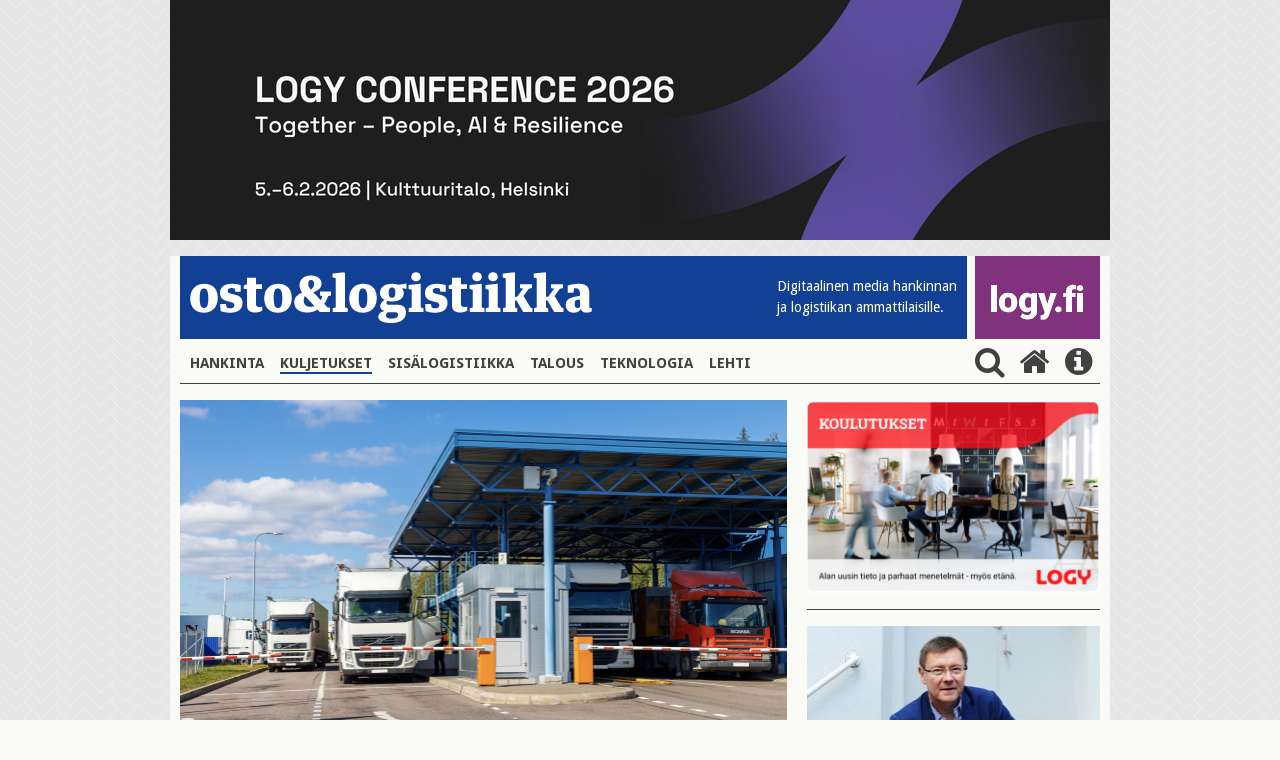

--- FILE ---
content_type: text/html; charset=UTF-8
request_url: https://www.ostologistiikka.fi/kategoriat/kuljetukset/skal-kuljetusalan-polttoainetuessa-viela-parannettavaa?dir=desc&es=51&tagged=vetykuorma-auto
body_size: 6801
content:
<!doctype html>
<html lang="fi">
	<head>
		<meta charset="utf-8">
		<meta name="viewport" content="width=device-width, initial-scale=1, shrink-to-fit=no">
		<link rel="preconnect" href="https://code.jquery.com">
<link rel="preconnect" href="https://fonts.googleapis.com">
<link rel="preconnect" href="https://code.ionicframework.com">
<link rel="preconnect" href="https://cdnjs.cloudflare.com">
<link rel="preconnect" href="https://maxcdn.bootstrapcdn.com">

		<link rel="stylesheet" href="https://www.ostologistiikka.fi/media/layout/live/css/main.css?_=1538480667">

<link href="https://fonts.googleapis.com/css?family=Anton|Droid+Sans:400,700|Droid+Serif:400,700" rel="stylesheet">
<link href="https://fonts.googleapis.com/icon?family=Material+Icons" rel="stylesheet">
<link href="https://maxcdn.bootstrapcdn.com/font-awesome/4.7.0/css/font-awesome.min.css" rel="stylesheet">
<link href="https://www.ostologistiikka.fi/media/layout/css/nav-fix.css?_=1514461323" rel="stylesheet">
		<script defer src="https://cdnjs.cloudflare.com/ajax/libs/js-cookie/2.1.4/js.cookie.min.js"></script>
<script defer src="https://www.ostologistiikka.fi/media/layout/live/js/main.js?_=001"></script>



		<title>vetykuorma-auto - SKAL: kuljetusalan polttoainetuessa vielä parannettavaa - Osto&amp;Logistiikka</title>            
		<meta name="description" content="Lausunnoille tulleen tukimuodon suurimpia ongelmia on tuen määrä ja myöhäinen ajoitus.">

				<meta property="og:title" content="vetykuorma-auto - SKAL: kuljetusalan polttoainetuessa vielä parannettavaa - Osto&amp;Logistiikka">
		<meta property="og:type" content="article">
		<meta property="og:url" content="https://www.ostologistiikka.fi/kategoriat/kuljetukset/skal-kuljetusalan-polttoainetuessa-viela-parannettavaa?dir=desc&amp;es=51&amp;tagged=vetykuorma-auto">
		<meta property="og:description" content="Lausunnoille tulleen tukimuodon suurimpia ongelmia on tuen määrä ja myöhäinen ajoitus.">
		
<meta name="twitter:card" content="summary_large_image">
<meta property="og:image" content="https://www.ostologistiikka.fi/media/kuvapankkikuvia/nayttokuva-2022-1-24-kello-6.36.43.png">
<meta name="twitter:image" content="https://www.ostologistiikka.fi/media/kuvapankkikuvia/nayttokuva-2022-1-24-kello-6.36.43.png">

<meta name="twitter:site" content="@LOGYry">
<meta name="twitter:title" content="SKAL: kuljetusalan polttoainetuessa vielä parannettavaa">
<meta name="twitter:description" content="Lausunnoille tulleen tukimuodon suurimpia ongelmia on tuen määrä ja myöhäinen ajoitus."><script type="text/javascript"><!--
					function setNews173() { var h = document.getElementById("news-173"); if (null == h) return; var nut = document.createElement("INPUT"); nut.setAttribute("type", "hidden"); nut.setAttribute("name", "form_section_id"); nut.setAttribute("value", "173"); h.appendChild(nut); }
					document.addEventListener("DOMContentLoaded", setNews173);
				// -->
				</script>		
		<link rel="apple-touch-icon" sizes="180x180" href="https://www.ostologistiikka.fi/media/layout/img/favicon/apple-touch-icon.png">
<link rel="icon" type="image/png" sizes="32x32" href="https://www.ostologistiikka.fi/media/layout/img/favicon/favicon-32x32.png">
<link rel="icon" type="image/png" sizes="16x16" href="https://www.ostologistiikka.fi/media/layout/img/favicon/favicon-16x16.png">
<link rel="manifest" href="https://www.ostologistiikka.fi/media/layout/img/favicon/manifest.json">
<link rel="mask-icon" href="https://www.ostologistiikka.fi/media/layout/img/favicon/safari-pinned-tab.svg" color="#124094">
<link rel="shortcut icon" href="https://www.ostologistiikka.fi/media/layout/img/favicon/favicon.ico">
<meta name="msapplication-config" content="/media/layout/img/favicon/browserconfig.xml">
<meta name="theme-color" content="#124094">
		<meta http-equiv="Content-Type" content="text/html; charset=UTF-8" />

		<!-- Google tag (gtag.js) -->
<script async src="https://www.googletagmanager.com/gtag/js?id=G-0B7730S0JY"></script>
<script>
  window.dataLayer = window.dataLayer || [];
  function gtag(){dataLayer.push(arguments);}
  gtag('js', new Date());

  gtag('config', 'G-0B7730S0JY');
</script>


	</head>

<body class="site" style="background-image:url('/media/layout/img/cache/tausta2-2000x1000,q=85.jpg'); background-repeat: repeat;">
		


<div class="fluid-container w-100 js-add-container mb-3 align-self-center top-ad" style="max-width:940px;">
	
	
	<a href="https://www.logy.fi/logy-conference2026" class="" target="_blank">
	
	<img id="js-first-add" class="w-100 js-first-add lazyload "
		 data-src="/media/artikkelikuvat2025/cache/conffa_2026_940_240-940x800.png"
		 data-srcset="/media/artikkelikuvat2025/cache/conffa_2026_940_240-365x500.png 365w, /media/artikkelikuvat2025/cache/conffa_2026_940_240-732x500.png 732w, /media/artikkelikuvat2025/cache/conffa_2026_940_240-940x800.png 940w" 
		 sizes="(max-width: 365px) 365px, (max-width: 767px) 732px, 940px"
		 alt="Päämainos" />

	<noscript>
		<img class=" w-100 img-fluid lazyload"
			 src="https://www.ostologistiikka.fi/media/artikkelikuvat2025/cache/conffa_2026_940_240-607x500.png" 
			 srcset="/media/artikkelikuvat2025/cache/conffa_2026_940_240-365x500.png 365w, /media/artikkelikuvat2025/cache/conffa_2026_940_240-732x500.png 732w, /media/artikkelikuvat2025/cache/conffa_2026_940_240-607x500.png 607w" 
			 sizes="(max-width: 400px) 365px, (max-width: 767px) 732px, 607px"
			 alt="Päämainos" />
	</noscript>

	</a>
	
	
</div>

 
	<header class="site-header">
		<div class="container px-0-md-down" style="background-color: #FAFAF7;">
			<div class="row no-gutters">
				<div class="col-12">
	<div class="d-flex justify-content-between mb-md-1 mb-3 js-header-logos">

	<div class="bg-primary justify-content-between mr-2 d-flex align-items-end font-14 col w-75 w-md-auto">
		<button class="navbar-toggler mb-md-2 pl-0 align-self-md-end align-self-center hidden-md-up" type="button" data-toggle="collapse" data-target="#mainNav" aria-controls="mainNav" aria-expanded="false" aria-label="Toggle navigation">
			<i class="fa fa-bars fa fa-bars fa-2x fa-inverse font-xs-1-5" aria-hidden="true"></i>
		</button>
		<a href="https://www.ostologistiikka.fi/" class="align-self-md-end align-self-center w-100 w-md-auto ol-logo">
			<img class="my-md-3 img-fluid w-md-100  my-3" src="https://www.ostologistiikka.fi/media/layout/img/white_logo.png" alt="osto & logistiikka">
		</a>
		<span class="text-white font-droid-sans hidden-sm-down" style="margin-bottom:21px;">
			Digitaalinen media hankinnan <br>ja logistiikan ammattilaisille.
		</span>
	</div>
	<div class="d-flex bg-info w-25 w-md-auto logy-logo" style="max-width: 125px;">
		<a href="http://www.logy.fi/etusivu" class="align-self-md-end align-self-center text-center" target="_blank" style="margin-top:3px;margin-bottom:3px;">
			<img class="img-fluid mb-0 mb-md-3 px-3 w-100" src="https://www.ostologistiikka.fi/media/layout/img/logyfitest.png" alt="logy.fi">
		</a>
	</div>
</div>

</div>
				<nav class="navbar navbar-toggleable-sm p-0 navbar-light w-100">
	
	<div class="collapse navbar-collapse p-0 mb-3 border-bottom" id="mainNav">
		<ul class="navbar-nav nav">
<li class="nav-item px-2 py-2">
	<a class="nav-link text-uppercase font-weight-bold font-droid-sans p-0 d-inline-block first level1" href="https://www.ostologistiikka.fi/kategoriat/hankinta">Hankinta</a>
</li><li class="nav-item px-2 py-2">
	<a class="nav-link text-uppercase font-weight-bold font-droid-sans p-0 d-inline-block current level1" href="https://www.ostologistiikka.fi/kategoriat/kuljetukset">Kuljetukset</a>
</li><li class="nav-item px-2 py-2">
	<a class="nav-link text-uppercase font-weight-bold font-droid-sans p-0 d-inline-block level1" href="https://www.ostologistiikka.fi/kategoriat/sisalogistiikka">Sisälogistiikka</a>
</li><li class="nav-item px-2 py-2">
	<a class="nav-link text-uppercase font-weight-bold font-droid-sans p-0 d-inline-block level1" href="https://www.ostologistiikka.fi/kategoriat/talous">Talous</a>
</li><li class="nav-item px-2 py-2">
	<a class="nav-link text-uppercase font-weight-bold font-droid-sans p-0 d-inline-block level1" href="https://www.ostologistiikka.fi/kategoriat/teknologia">Teknologia</a>
</li><li class="nav-item px-2 py-2">
	<a class="nav-link text-uppercase font-weight-bold font-droid-sans p-0 d-inline-block last level1" href="https://www.ostologistiikka.fi/kategoriat/lehti">Lehti</a>
</li></ul>
<form class="search-form js-search-form mb-3" action="https://www.ostologistiikka.fi/haku" method="get">
	<input class="search-input pr-5" name="q" placeholder="Hae" type="search" value="">
	<input type="hidden" name="dir" value="desc">
	<button type="submit" class="no-button text-info" style="right:0; bottom: 3px;"><i class="fa fa-2x fa-search m-0" aria-hidden="true"></i></button>
</form>
<button class="ml-auto align-self-center js-search-button py-3 py-md-0 no-button">
	<i class="fa fa-2x fa-search ml-2" aria-hidden="true"></i>
</button>
<a class="align-self-center py-3 py-md-0" href="https://www.ostologistiikka.fi/etusivu">
	<i class="fa fa-2x fa-home mx-2" aria-hidden="true"></i>
</a>
<a class="align-self-center py-3 py-md-0" href="http://www.logy.fi/tietoa/ostologistiikka-lehti.html" target="_blank">
	<i class="fa fa-2x fa-info-circle mx-2" aria-hidden="true"></i>
</a>
</div>
</nav>
			</div>
		</div>
	</header>

	<main class="site-main">
		<div class="container pb-4" style="background-color: #FAFAF7;">
			<div class="row">
				<div class="col-sm-7 col-md-8 remove-last-hr pb-sm-0 pb-4">
					<div class="news-article mb-3">
	
	<div class="pos-relative mb-3">
		
			
			<img class="h-100 w-100 lazyload"
					 src="https://www.ostologistiikka.fi/media/kuvapankkikuvia/cache/nayttokuva-2022-1-24-kello-6.36.43-365x500.png" 
					 srcset="/media/kuvapankkikuvia/cache/nayttokuva-2022-1-24-kello-6.36.43-365x500.png 365w, /media/kuvapankkikuvia/cache/nayttokuva-2022-1-24-kello-6.36.43-732x500.png 732w, /media/kuvapankkikuvia/cache/nayttokuva-2022-1-24-kello-6.36.43-606x500.png 606w" 
					 sizes="(max-width: 400px) 365px, (max-width: 767px) 732px, 606px"
					 alt="SKAL: kuljetusalan polttoainetuessa vielä parannettavaa" />
		
		<div class="pos-absolute" style="bottom:-1px; left:0;">
		<span class="text-uppercase px-2 bg-primary text-white font-droid-sans font-14 d-inline-block"><span class="separator">Kuljetukset</span> 23.05. 08:55</span>
		</div>
	</div>
	
	
	
  
	
	<div>
		
		<a class="bg-inverse text-white font-droid-sans font-14 mr-1 mb-2 p-1 px-2 d-inline-block" href="https://www.ostologistiikka.fi/haku?&dir=desc&es=51&tagged=polttoainetuki">
			polttoainetuki
		</a>
		
		<a class="bg-inverse text-white font-droid-sans font-14 mr-1 mb-2 p-1 px-2 d-inline-block" href="https://www.ostologistiikka.fi/haku?&dir=desc&es=51&tagged=SKAL ry">
			SKAL ry
		</a>
		
	</div>

	<h1 class="mt-2">SKAL: kuljetusalan polttoainetuessa vielä parannettavaa</h1>
	
	<p class="lead">Lausunnoille tulleen tukimuodon suurimpia ongelmia on tuen määrä ja myöhäinen ajoitus.</p>
	
	<p style="font-size:15px;">23.05.2022
	<br />Teksti <b>Ilmari Tuomivaara</b> kuvat <b>Adobe Stock</b>
	</p>
	
	<div class="news-body">
	<p>Kuljetusyritysten edunvalvoja SKAL korottaisi tuen m&auml;&auml;r&auml;&auml;, jotta tukeen varattu kokonaisraham&auml;&auml;r&auml; tulisi k&auml;ytetty&auml; ja esitt&auml;&auml; sit&auml; my&ouml;s pakettiautoilla tavaraliikennett&auml; harjoittaville. Lis&auml;ksi tuen hakemista tulee aikaistaa.</p>

<p>SKAL tiedotti asiasta 20.5.</p>

<p>SKALin mukaan nyt valmisteltu kuljetusalan polttoainetuki on v&auml;ltt&auml;m&auml;t&ouml;n ja on saatava nopeasti jakoon.&nbsp;</p>

<p>Polttoainetukea voisi hallituksen esitysluonnoksen mukaan hakea vuoden 2022 helmi-huhtikuun aikana tankatusta dieselpolttoaineesta. Tuen m&auml;&auml;r&auml; laskettaisiin dieselostojen arvonlis&auml;verottomasta m&auml;&auml;r&auml;st&auml;, ja yrityksen tulisi t&auml;ytt&auml;&auml; tietyt ehdot, joilla tuki rajataan nimenomaan ammattimaiselle liikenteelle. SKAL esitt&auml;&auml;, ett&auml; polttoainetuki olisi 11,5 prosenttia hallituksen esitysluonnoksessa esitetyn viiden prosentin sijaan. T&auml;ll&auml; 11,5 prosentin tukiosuudella polttoainetuen my&ouml;nt&auml;misen enimm&auml;ism&auml;&auml;r&auml; olisi noin 75 miljoonaa euroa.</p>

<p>SKAL pit&auml;&auml; ylioptimistisena esityksess&auml; esitetty&auml; arviota siit&auml;, miten dieselin hinnannousu on mahdollista saada viety&auml; kuljetusmaksuihin. SKALin maaliskuussa 2022 tekem&auml;n, t&auml;lt&auml; osin viel&auml; julkistamattoman, kuljetusbarometrikyselyn mukaan kolmanneksella kuljetusyrityksi&auml; ei ole sopimuksissaan polttoaineklausuuleja, joiden kautta hinnan nousu siirtyisi sopimushintoihin. Klausuulisopimuksissa hinnan nousua huomioidaan viiveell&auml;. Kyselyyn vastanneista 56 prosentilla klausuuli vaikuttaa vasta reilusti yli kuukauden viiveell&auml;. Se on pitk&auml; aika odottaa, jos kassa on tyhjentynyt polttoainelaskuihin.</p>

<h3>Tuki mahdollistettava my&ouml;s luvanvaraiselle pakettiautoliikenteelle</h3>

<p>Esitysluonnoksen mukaan polttoainetukea my&ouml;nnett&auml;isiin kuljetusalalla toimivalle yritykselle, jolla on voimassa oleva liikennelupa ja hallinnassaan kuljetustoiminnassa tarvittava ammattik&auml;ytt&ouml;&ouml;n rekister&ouml;ity ajoneuvo, rajattuna yrityksen toimialaluokituksen mukaan tai todistetusti toimialaan liittyen. Tuen rajaaminen n&auml;in on perusteltua, mutta oikeutta tukeen tulee laajentaa kevyell&auml; kalustolla, eli pakettiautoilla tavaraliikenteen harjoittajiksi rekister&ouml;ityneisiin* kuljetusyrityksiin, vaatii SKAL.</p>

<p>Lis&auml;ksi SKAL esitt&auml;&auml; toimialaluokituksen rajauksen poistamista tuen my&ouml;nt&auml;misen edellytyksist&auml;. N&auml;in ollen kaikki sellaiset yritykset, joilla on liikennelupa tai jotka ovat rekister&ouml;ityneet Liikenne- ja viestint&auml;virastoon tavaraliikenteen harjoittajaksi ja joilla on hallinnassaan ammattik&auml;ytt&ouml;&ouml;n rekister&ouml;ity ajoneuvo, katsottaisiin aidoiksi kuljetusyrityksiksi ja polttoainetuen hakuun kelpoisiksi.</p>

<h3>SKALin kuusi muutosehdotusta</h3>

<ul>
	<li>My&ouml;s yritys, joka on rekister&ouml;itynyt Liikenne- ja viestint&auml;virastoon tavaraliikenteen harjoittajaksi (pakettiautolla tavaraliikennett&auml; harjoittavat), voisi hakemuksesta saada polttoainetukea</li>
	<li>Toimialaluokitusrajaus tulee poistaa my&ouml;nt&auml;misen edellytyksist&auml;</li>
	<li>Tuen m&auml;&auml;r&auml; tulee nostaa 5 prosentista 11,5 prosenttiin helmi-, maalis- ja huhtikuun arvonlis&auml;verottomista dieselostoista</li>
	<li>Alin palautettava m&auml;&auml;r&auml; tulee muuttaa esitetyn 500 euron sijaan 250 euroksi</li>
	<li>Tuen hakemista tulee aikaistaa esitetyst&auml; marraskuusta aikaisemmaksi</li>
	<li>Lakiluonnoksen 4 &sect;:ss&auml; mainittujen tuen saamista rajaavien ehtojen t&auml;sment&auml;minen siten, ett&auml; yrityksen verovelkoja, ulosotossa olevia maksamattomia veroja tai yrityssaneerauksessa olemista tarkastellaan 30.4.2022 tilanteen mukaisena.</li>
</ul>

<p>&nbsp;</p>
	</div>
	<div class="mt-5 mb-4">
		
		
		<p class="font-droid-sans font-weight-bold mb-2">AVAINSANAT</p>
		
		<a class="bg-inverse text-white font-droid-sans font-14 mr-1 mb-2 p-1 px-2 d-inline-block" href="https://www.ostologistiikka.fi/haku?&dir=desc&es=51&tagged=polttoainetuki">
			polttoainetuki
		</a>
		
		
		<a class="bg-inverse text-white font-droid-sans font-14 mr-1 mb-2 p-1 px-2 d-inline-block" href="https://www.ostologistiikka.fi/haku?&dir=desc&es=51&tagged=SKAL ry">
			SKAL ry
		</a>
		
	</div>
	<div class="some-shares">
		<p> 
			<span class="top-border font-weight-bold mr-3 font-droid-sans"> JAA</span>
			<a href="https://www.facebook.com/sharer/sharer.php?u=https://www.ostologistiikka.fi/kategoriat/kuljetukset/skal-kuljetusalan-polttoainetuessa-viela-parannettavaa" class="text-info" target="_blank">
				<span class="fa-stack fa-lg">
					<i class="fa fa-circle fa-stack-2x"></i>
					<i class="fa fa-facebook fa-stack-1x text-white"></i>
				</span>
			</a>
			<a href="http://twitter.com/share?&url=https://www.ostologistiikka.fi/kategoriat/kuljetukset/skal-kuljetusalan-polttoainetuessa-viela-parannettavaa" class="text-info" target="_blank">
				<span class="fa-stack fa-lg">
					<i class="fa fa-circle fa-stack-2x"></i>
					<i class="fa fa-twitter fa-stack-1x text-white"></i>
				</span>
			</a>
			<a href="https://www.linkedin.com/shareArticle?mini=true&url=https://www.ostologistiikka.fi/kategoriat/kuljetukset/skal-kuljetusalan-polttoainetuessa-viela-parannettavaa" class="text-info" target="_blank">
				<span class="fa-stack fa-lg">
					<i class="fa fa-circle fa-stack-2x"></i>
					<i class="fa fa-linkedin fa-stack-1x text-white"></i>
				</span>
			</a>
		</p>
	</div>
</div>








<script type="text/javascript"><!--
					function setNews127() { var h = document.getElementById("news-127"); if (null == h) return; var nut = document.createElement("INPUT"); nut.setAttribute("type", "hidden"); nut.setAttribute("name", "form_section_id"); nut.setAttribute("value", "127"); h.appendChild(nut); }
					document.addEventListener("DOMContentLoaded", setNews127);
				// -->
				</script>									</div>

				<div class="col-sm-5 col-md-4 remove-last-hr">
					
										
<a href="https://www.logy.fi/tapahtumat/koulutustapahtumat.html" target="_blank">
	
		
			<img data-ext="png" class="w-100 lazyload img-fluid"
				 data-src="/media/mainokset/cache/logy_koulutus_nelio-732x1500-365x1500.png"
				 data-srcset="/media/mainokset/cache/logy_koulutus_nelio-732x1500-365x1500.png 365w, /media/mainokset/cache/logy_koulutus_nelio-732x1500-732x1500.png 732w, /media/mainokset/cache/logy_koulutus_nelio-732x1500-607x1300.png 607w" 
				 sizes="(max-width: 400px) 365px, (max-width: 767px) 732px, 607px"
				 alt="Artikkelin nostokuva" />
			<noscript>
				<img class="w-100 lazyload img-fluid"
					 src="https://www.ostologistiikka.fi/media/mainokset/cache/logy_koulutus_nelio-732x1500-365x1500.png" 
					 srcset="/media/mainokset/cache/logy_koulutus_nelio-732x1500-365x1500.png 365w, /media/mainokset/cache/logy_koulutus_nelio-732x1500-732x1500.png 732w, /media/mainokset/cache/logy_koulutus_nelio-732x1500-607x1300.png 607w" 
					 sizes="(max-width: 400px) 365px, (max-width: 767px) 732px, 607px"
					 alt="Artikkelin nostokuva" />
			</noscript>
		
</a>
<hr>

<div>
	


	<div class="pos-relative show-first-child">
		<div class="mb-3 pos-relative" >
			<a href="https://www.ostologistiikka.fi/kategoriat/kuljetukset/matti-urmas-paljastaa-menestysreseptin-kansainvalisiin-kuljetuksiin?dir=desc&amp;es=51&amp;tagged=vetykuorma-auto" >
				
				<img class="h-100 w-100  lazyload"
					 data-src="/media/artikkelikuvat-2021/cache/freja-365x500,q=85.jpg" 
					 data-srcset="/media/artikkelikuvat-2021/cache/freja-365x500,q=85.jpg 365w, /media/artikkelikuvat-2021/cache/freja-732x500,q=85.jpg 732w, /media/artikkelikuvat-2021/cache/freja-294x300,q=85.jpg 294w" 
					 sizes="auto"
					 alt="Artikkelin nostokuva" />
				<noscript>
				<img class="h-100 w-100  lazyload"
					 src="https://www.ostologistiikka.fi/media/artikkelikuvat-2021/cache/freja-365x500,q=85.jpg" 
					 srcset="/media/artikkelikuvat-2021/cache/freja-365x500,q=85.jpg 365w, /media/artikkelikuvat-2021/cache/freja-732x500,q=85.jpg 732w, /media/artikkelikuvat-2021/cache/freja-294x300,q=85.jpg 294w" 
					 sizes="(max-width: 400px) 365px, (max-width: 767px) 732px, 294px"
					 alt="Artikkelin nostokuva" />
				</noscript>
				
				
				

				
				<span class="text-uppercase pos-absolute px-2 bg-warning text-white font-droid-sans font-14" style="bottom:0; left:0;">Sponsoroitu</span>
				
			</a>
				

		</div>
		<h4 class="font-weight-bold hyphenate">
			<a href="https://www.ostologistiikka.fi/kategoriat/kuljetukset/matti-urmas-paljastaa-menestysreseptin-kansainvalisiin-kuljetuksiin?dir=desc&amp;es=51&amp;tagged=vetykuorma-auto" >Matti Urmas paljastaa menestysreseptin kansainvälisiin kuljetuksiin</a>
		</h4>
	</div>





</div>
<hr>

<div class="js-recommended-by-tag mb-3">
	<div class="bg-primary w-100 text-white">
		<span class="w-100 font-droid-sans p-2 d-block"> SUOSITTELEMME </span>
	</div>


	<a href="https://www.ostologistiikka.fi/kategoriat/kuljetukset/skal-logistiikka-alan-paatoksenteko-pidettava-riittavasti-kotimaassa?dir=desc&amp;es=51&amp;tagged=vetykuorma-auto"  class="bg-gray mb-1 media pt-2 bg-hover " >
		<div class="media-body ml-2">
			<h5 class="mt-0 px-2">SKAL: ”Logistiikka-alan päätöksenteko pidettävä riittävästi kotimaassa”</h5>
		</div>
	</a>



	<a href="https://www.ostologistiikka.fi/kategoriat/kuljetukset/logistiikkayritysten-liitto-skalin-liitannaisjaseneksi?dir=desc&amp;es=51&amp;tagged=vetykuorma-auto"  class="bg-gray mb-1 media pt-2 bg-hover " >
		<div class="media-body ml-2">
			<h5 class="mt-0 px-2">Logistiikkayritysten Liitto SKALin liitännäisjäseneksi</h5>
		</div>
	</a>



	<a href="https://www.ostologistiikka.fi/kategoriat/kuljetukset/toivottavasti-alennus-nakyy-taysin-pumppuhinnoissa?dir=desc&amp;es=51&amp;tagged=vetykuorma-auto"  class="bg-gray mb-1 media pt-2 bg-hover " >
		<div class="media-body ml-2">
			<h5 class="mt-0 px-2">”Toivottavasti alennus näkyy täysin pumppuhinnoissa”</h5>
		</div>
	</a>



	<a href="https://www.ostologistiikka.fi/kategoriat/kuljetukset/jari-pekka-oylle-skalin-kuljetuskuutio-palkinto?dir=desc&amp;es=51&amp;tagged=vetykuorma-auto"  class="bg-gray mb-1 media pt-2 bg-hover " >
		<div class="media-body ml-2">
			<h5 class="mt-0 px-2">Jari-Pekka Oy:lle SKALin Kuljetuskuutio-palkinto</h5>
		</div>
	</a>



	<a href="https://www.ostologistiikka.fi/kategoriat/kuljetukset/skal-pettyi-jalleen-hallituksen-aikailuun?dir=desc&amp;es=51&amp;tagged=vetykuorma-auto"  class="bg-gray mb-1 media pt-2 bg-hover " >
		<div class="media-body ml-2">
			<h5 class="mt-0 px-2">SKAL pettyi jälleen hallituksen aikailuun</h5>
		</div>
	</a>



	<a href="https://www.ostologistiikka.fi/kategoriat/kuljetukset/skal-hoputtaa-hallitukselta-paatoksia?dir=desc&amp;es=51&amp;tagged=vetykuorma-auto"  class="bg-gray mb-1 media pt-2 bg-hover js-hidden-recommended" style="display:none;">
		<div class="media-body ml-2">
			<h5 class="mt-0 px-2">SKAL hoputtaa hallitukselta päätöksiä</h5>
		</div>
	</a>



	<a href="https://www.ostologistiikka.fi/kategoriat/kuljetukset/selvitys-kuorma-autokuljetusten-hiilidioksidipaastoja-voidaan-vahentaa-parantamalla-tiestoa?dir=desc&amp;es=51&amp;tagged=vetykuorma-auto"  class="bg-gray mb-1 media pt-2 bg-hover js-hidden-recommended" style="display:none;">
		<div class="media-body ml-2">
			<h5 class="mt-0 px-2">Selvitys: Kuorma-autokuljetusten hiilidioksidipäästöjä voidaan vähentää parantamalla tiestöä</h5>
		</div>
	</a>



	<a href="https://www.ostologistiikka.fi/kategoriat/kuljetukset/skal-kuljetusbarometri-diesel-yrittajien-ainoa-todellinen-vaihtoehto?dir=desc&amp;es=51&amp;tagged=vetykuorma-auto"  class="bg-gray mb-1 media pt-2 bg-hover js-hidden-recommended" style="display:none;">
		<div class="media-body ml-2">
			<h5 class="mt-0 px-2">SKAL Kuljetusbarometri: Diesel yrittäjien ainoa todellinen vaihtoehto</h5>
		</div>
	</a>



	<a href="https://www.ostologistiikka.fi/kategoriat/kuljetukset/skaln-kuljetusbarometrissa-synkat-kannattavuusluvut?dir=desc&amp;es=51&amp;tagged=vetykuorma-auto"  class="bg-gray mb-1 media pt-2 bg-hover js-hidden-recommended" style="display:none;">
		<div class="media-body ml-2">
			<h5 class="mt-0 px-2">SKAL:n Kuljetusbarometrissä synkät kannattavuusluvut</h5>
		</div>
	</a>



	<a href="https://www.ostologistiikka.fi/kategoriat/kuljetukset/skal-paastovahennyskeinoissa-huomioitava-kuljetus-ja-logistiikkakustannukset?dir=desc&amp;es=51&amp;tagged=vetykuorma-auto"  class="bg-gray mb-1 media pt-2 bg-hover js-hidden-recommended" style="display:none;">
		<div class="media-body ml-2">
			<h5 class="mt-0 px-2">SKAL: Päästövähennyskeinoissa huomioitava kuljetus- ja logistiikkakustannukset</h5>
		</div>
	</a>


	
	<button class="show-more-btn mb-2 py-3 d-block js-more-recommended no-button w-100 font-droid-sans h5 text-center text-uppercase">
		Näytä lisää
	</button>
	
</div>
<hr>
					
				</div>
			</div>
		</div>
	</main>

	<footer class="site-footer">
	<div class="bg-info text-white py-5">
		<div class="container ">
			<div class="row">
				<div class="col-md-8">
					

<a href="http://www.logy.fi" target="_blank">
<img src="https://www.ostologistiikka.fi/media/layout/img/logy.png" class="img-fluid">

</a>

					<div class="editor"><h2>ostologistiikka.fi</h2>

<table border="0" cellpadding="0" cellspacing="0">
	<tbody>
		<tr>
			<td>
			<p>&nbsp;</p>
			</td>
			<td style="width: 10px;">&nbsp;</td>
			<td>
			<p>&nbsp;</p>
			</td>
		</tr>
		<tr>
			<td>
			<p><strong>Toimitus ja juttuvinkit:</strong> Vaula Aunola</p>
			</td>
			<td>&nbsp;</td>
			<td>050 596 5426,<br />
			vaula.aunola@logy.fi</td>
		</tr>
		<tr>
			<td style="vertical-align: top;">&nbsp;</td>
			<td style="vertical-align: top;">&nbsp;</td>
			<td>&nbsp;</td>
		</tr>
		<tr>
			<td style="vertical-align: top;"><strong>Ilmoitusmyynti:</strong> Mika S&auml;il&auml;</td>
			<td style="vertical-align: top;">&nbsp;</td>
			<td>
			<p><a href="tel:+358503523277">050 352 3277</a></p>
			</td>
		</tr>
		<tr>
			<td>Suomen Osto- ja Logistiikkayhdistys LOGY ry</td>
			<td>&nbsp;</td>
			<td><a href="tel:+358443367083">044 336 7083</a></td>
		</tr>
		<tr>
			<td>Rautatiel&auml;isenkatu 6</td>
			<td>&nbsp;</td>
			<td><a href="mailto:yhdistys@logy.fi">yhdistys@logy.fi</a></td>
		</tr>
		<tr>
			<td>00520 Helsinki</td>
			<td>&nbsp;</td>
			<td>&nbsp;</td>
		</tr>
	</tbody>
</table></div>				</div>
				<div class="col-md-4">
					<div class="editor"><p class="mt-3 mt-md-0" style="margin-bottom: 4px; margin-left: 3px">Seuraa meitä </p>

<div class="pb-3 some-shares">
	<a href="https://www.facebook.com/LOGYry" target="_blank">
		<span class="fa-stack fa-lg">
			<i class="fa fa-circle fa-stack-2x"></i>
			<i class="fa fa-facebook fa-stack-1x text-info"></i>
		</span>
	</a>
	<a href="https://twitter.com/LOGYry" target="_blank">
		<span class="fa-stack fa-lg">
			<i class="fa fa-circle fa-stack-2x"></i>
			<i class="fa fa-twitter fa-stack-1x text-info"></i>
		</span>
	</a>
	<a href="https://www.linkedin.com/company/71720967" target="_blank">
		<span class="fa-stack fa-lg">
			<i class="fa fa-circle fa-stack-2x"></i>
			<i class="fa fa-linkedin fa-stack-1x text-info"></i>
		</span>
	</a>
</div></div>					<div class="editor"><p><a href="https://www.ostologistiikka.fi/kategoriat/lehti">Tilaa lehti</a></p>

<p><a href="https://www.ostologistiikka.fi/kategoriat/mediakortti">Osto&amp;Logistiikka mediakortti</a></p>

<p><a href="https://www.ostologistiikka.fi/kategoriat/media-card">Media Card&nbsp;</a></p>

<p><a href="https://app.bwz.se/logy/b/v?optin=4&amp;ucrc=4610AE4830" target="_blank">Tilaa uutiskirje</a></p></div>				</div>
			</div>
		</div>
	</div>
	<div class="container">
		<div class="row">
			<div class="container w-100-md-down">
							</div>
		</div>
	</div>
</footer>

</body>

</html>